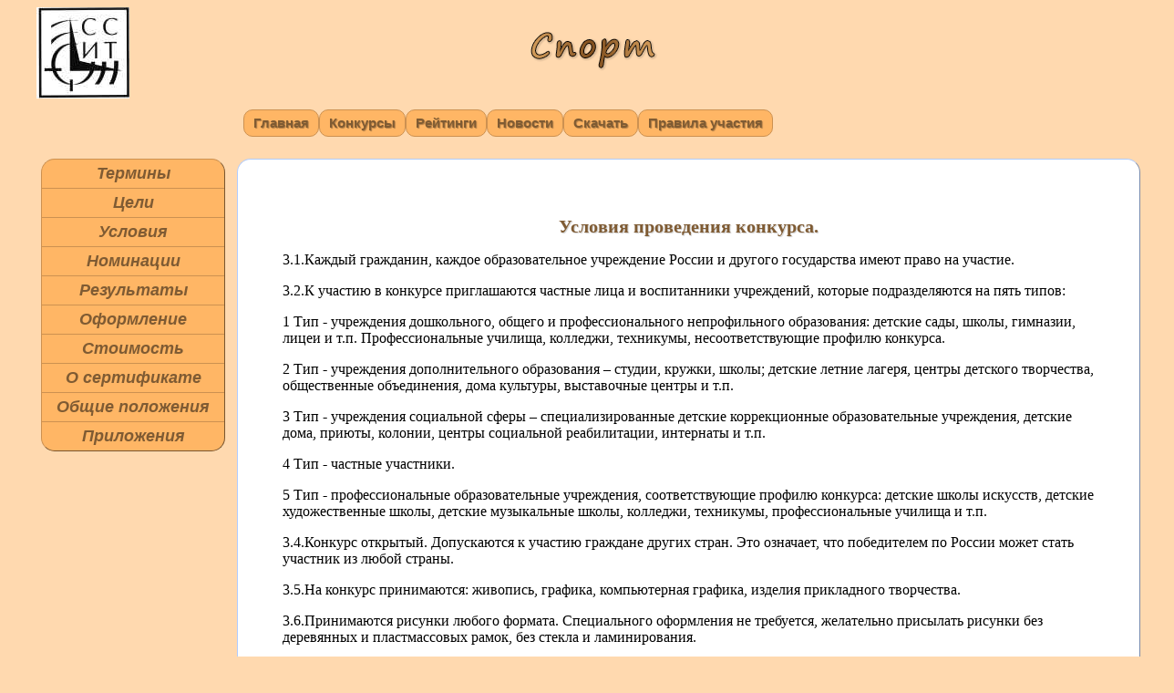

--- FILE ---
content_type: text/html
request_url: https://konkurs.sertification.org/new_store/2018-19/sport/ysloviya.htm
body_size: 3602
content:
<!doctype html>
<html>
<head>
<meta http-equiv="Content-Language" content="ru">
<meta http-equiv="Content-Type" content="text/html; charset=windows-1251">
<meta name="description" content="Частное положение № РП/3.04.18 Всероссийский детско-юношеский конкурс рисунка и прикладного творчества «Спорт», Условия проведения конкурса">
<title>Частное положение № РП/3.04.18 Всероссийский детско-юношеский конкурс рисунка и прикладного творчества «Спорт» Условия проведения конкурса</title>
<script language="javascript" src="cssmenujs.js" type="text/javascript"></script>
<link rel="stylesheet" type="text/css" href="cssmenustyles.css">
<meta name="Microsoft Theme" content="none, default">
</head>

<body>
<div id="body">
  <div id="conteiner">
    <div id="logo"> <a href="../../"><img src="sep_logo_small.jpg"></a> </div>
    <div id="topnazkon"> <img src="naz_kon.png"> </div>
    <div id="topmenu">      <ul id="cssmenu">
        <li> <a href="index.htm" title="Вернуться в начало положения">Главная</a> </li>
        <li> <a>Конкурсы</a>
          <ul>
            <li><a href="../../open.htm" title="Открытые конкурсы">Открытые</a></li>
            <li><a href="../../itogi.htm" title="Итоги конкурсов">Итоги</a></li>
          </ul>
        </li>
        <li> <a href="../../reiting.htm" title="Рейтинги образовательных учреждений">Рейтинги</a>
          <ul>
            <li><a href="../../reiting_ped.htm" title="Рейтинги Педагогов">Рейтинги Педагогов</a></li>
            <li><a href="../../reiting_obr_ychr.htm" title="Рейтинги образовательных учреждений">Образовательных учреждений</a></li>
            <li><a href="../../reiting_mun_obr.htm" title="Рейтинги Муниципальных образований в сфере образования">Муниципальных образований</a></li>
            <li><a href="../../reiting_sub_obr.htm" title="Рейтинги Субъектов РФ">Субъектов</a></li>
            <li><a href="../../reiting_st.htm" title="Столиц субъектов РФ">Столиц субъектов РФ</a></li>
            <li><a href="../../reiting_gfz.htm" title="Городов федерального значения">Городов федерального значения</a></li>
            <li><a href="../../reiting_fed_obr.htm" title="Рейтинги Федеральных округов РФ">Федеральных округов</a></li>
            <li><a href="../../sred/sred_2015.html" title="Отношение российского общества к образованию детей">Отношение российского общества к образованию детей</a></li>
            <li><a href="../../polojenie.htm" title="Положение о рейтингах">Положение</a></li>
          </ul>
        </li>
        <li> <a href="../../news.htm" title="Новости">Новости</a> </li>
        <li> <a title="Скачать">Скачать</a>
          <ul>
            <li><a href="../../zayavki/zayavka_ob.xlsx" title="Заявка">Заявка</a></li>
            <li><a href="pologenie.htm" title="Версия для печати">Положение</a></li>
            <li><a href="../../zayavki/kvit_2016.htm" title="Квитанция версия для печати">Квитанция</a></li>
          </ul>
        </li>
        <li> <a title="Правила участия в конкурсах">Правила участия</a>
          <ul>
            <li><a href="../../rangi.htm" title="О рангах">О рангах</a></li>
            <li><a href="../../zayavki_na_ychastie.htm" title="Заявки на участие">Заявки на участие</a></li>
            <li><a href="../../instrukcii_zapolneniya.htm" title="Инструкции заполнения заявок">Инструкции заполнения заявок</a></li>
            <li><a href="../../zayavki/kvit_2016.htm" title="Квитанция версия для печати">Квитанция</a></li>
            <li><a href="../../dopolnitelnie_yslygi.htm" title="Дополнительные услуги">Дополнительные услуги</a></li>
            <li><a href="../../obrazci_doc.htm" title="Образцы документов">Образцы документов</a></li>
            <li><a href="../../tabl_cen.htm" title="Таблицы цен">Таблицы цен</a></li>
          </ul>
        </li>
      </ul>
    </div>
    <div id="contentleft">
      <div id="v_mnu_01">
        <ul>
          <li><a href="termini.htm" title="Термины и определения">Термины</a></li>
          <li><a href="celi.htm" title="Основные цели и задачи">Цели</a></li>
          <li><a href="ysloviya.htm" title="Условия проведения конкурса">Условия</a></li>
          <li><a href="nominacii.htm" title="Номинации">Номинации</a></li>
          <li><a href="rezultati.htm" title="Результаты конкурса">Результаты</a></li>
          <li><a href="oformlenie.htm" title="Оформление">Оформление</a></li>
          <li><a href="stoimost.htm" title="Стоимость участия и оплата">Стоимость</a></li>
          <li><a href="sertifikat.htm" title="О сертификате и о сертификации">О сертификате</a></li>
          <li><a href="obshie_pologeniya.htm" title="Общие положения">Общие положения</a></li>
          <li><a href="prilogeniya.htm " title="Приложения" class="notopbrdr0xNone">Приложения</a></li>
        </ul>
      </div>
    </div>
    <div id="content">
      <h1>Условия проведения конкурса.</h1>
      <p>3.1.Каждый гражданин, каждое образовательное учреждение России и другого государства имеют право на участие.</p>
      <p>3.2.К участию в конкурсе приглашаются частные лица и воспитанники учреждений, которые подразделяются на пять типов:</p>
      <p>1 Тип - учреждения дошкольного, общего и профессионального непрофильного образования: детские сады, школы, гимназии, лицеи и т.п. Профессиональные училища, колледжи, техникумы, несоответствующие профилю конкурса.</p>
      <p>2 Тип - учреждения дополнительного образования &ndash; студии, кружки, школы; детские летние лагеря, центры детского творчества, общественные объединения, дома культуры, выставочные центры и т.п. </p>
      <p>3 Тип - учреждения социальной сферы &ndash; специализированные детские коррекционные образовательные учреждения, детские дома, приюты, колонии, центры социальной реабилитации, интернаты и т.п.</p>
      <p>4 Тип - частные участники.</p>
      <p>5 Тип - профессиональные образовательные учреждения, соответствующие профилю конкурса: детские школы искусств, детские художественные школы, детские музыкальные школы, колледжи, техникумы, профессиональные училища и т.п.</p>
      <p>3.4.Конкурс открытый. Допускаются к участию граждане других стран. Это означает, что победителем по России может стать участник из любой страны.</p>
      <p>3.5.На конкурс принимаются: живопись, графика, компьютерная графика, изделия прикладного творчества.</p>
      <p>3.6.Принимаются рисунки любого формата. Специального оформления не требуется, желательно присылать рисунки без деревянных и пластмассовых рамок, без стекла и ламинирования.</p>
      <p>3.7.Изделия прикладного творчества не должны превышать размеры 50х50х50 см.</p>
      <p>3.8.Каждый рисунок и изделие надо подписать с обратной стороны или прикрепить бирку. Подпись должна содержать: № работы по порядку (в соответствии с заявкой), ФИ автора, возраст автора, название работы, творческий замысел (обязательно для детей до 8 лет включительно; он усиливает впечатление от работы) и техника исполнения (по  желанию). На все работы оформляется заявка (см. раздел 6. &laquo;Оформление&raquo;).</p>
      <p>3.9.Работы по завершению конкурса не рецензируются и не возвращаются.</p>
      <p>3.10. За авторство работ ответственность несёт педагог, для частных лиц &ndash; автор (для несовершеннолетних &ndash; законный представитель автора).</p>
      <p>3.11. При наличии хамства, насилия работа исключается из дальнейшего участия в конкурсе и откладывается.</p>
      <p>3.12. За право участия в конкурсе платится оргвзнос, в размере, указанном в разделе 7. «Стоимость участия и оплата». Количество работ от каждого автора и образовательного учреждения не ограничено. В случае, если по каким-либо причинам работы не попали к организаторам, оргвзнос не возвращается, а по договоренности переносится в другой конкурс.</p>
      <p>3.13. Работы, присылаемые в виде фотографий по интернету, которые участвовали в прошлых конкурсах, но под именем другого автора, на конкурс допускаться не будут, автор и педагог будут лишены права участвовать в конкурсах в течение 1 года, учреждению будут начислены штрафные баллы для уменьшения рейтинга учреждения. При наличии у педагога действующего сертификата, последний будет приостановлен, а информация о случае будет размещена в интернете, на сайте &laquo;ССИТ&raquo;.</p>
      <p>3.14. Оценка производится аттестованными экспертами Системы добровольной сертификации информационных технологий. В случае одинакового итога по результатам компьютерной обработки, конфликтную ситуацию разрешает руководитель Органа по сертификации &laquo;ССИТ&raquo;, главный арбитр конкурса Родина Юлия Викторовна.</p>
      <p>3.15. С апелляцией обращаться к руководителю конкурсного центра Чувандейкиной Раисе Савельевне. С апелляцией на решение руководителя конкурсного центра обращаться к руководителю органа по сертификации Родиной Юлии Викторовне. С апелляцией на решение руководителя органа по сертификации обращаться к Президенту Системы добровольной сертификации информационных технологий Железнову Николаю Павловичу.</p>
      <hr class="mstheme">
      <p class="MsoNormal" style="text-align: left; margin-left: 53.4pt"> <font size="2">Контактная информация:<br>
        тел: 8-499-725-79-67, 8-962-907-73-20, 8-925-053-16-03 Дежурный Администратор<br>
        Для отправки работ используйте адрес E-mail: <a href="mailto:sept@sertification.ru">sept@sertification.ru</a><br>
        По всем вопросам пишите по адресу E-mail: <a href="mailto:dialog@sertification.ru">dialog@sertification.ru</a></font></p>
      <hr class="mstheme">
      <p class="MsoNormal" style="text-align: left; margin-left: 53.4pt"> <font size="1">Copyright</font><font size="1"> © 2012 МЦ "Сентябрь"<br>
        Last modified: 05.07.2018</font> 
    </div>
  </div>
</div>
</body>
</html>